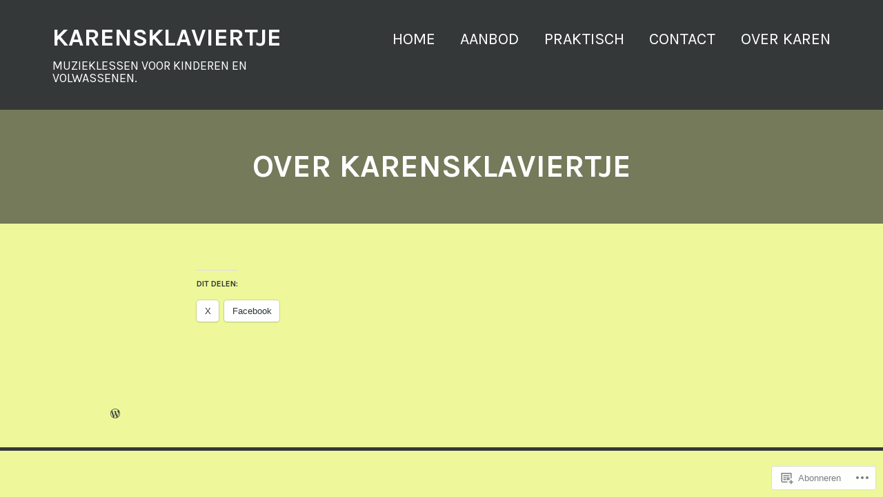

--- FILE ---
content_type: text/css;charset=utf-8
request_url: https://s0.wp.com/?custom-css=1&csblog=9gcuu&cscache=6&csrev=29
body_size: -98
content:
/*
Welkom bij aangepast CSS.

Om te zien hoe CSS in elkaar steekt, ga je naar http://wp.me/PEmnE-Bt
*/